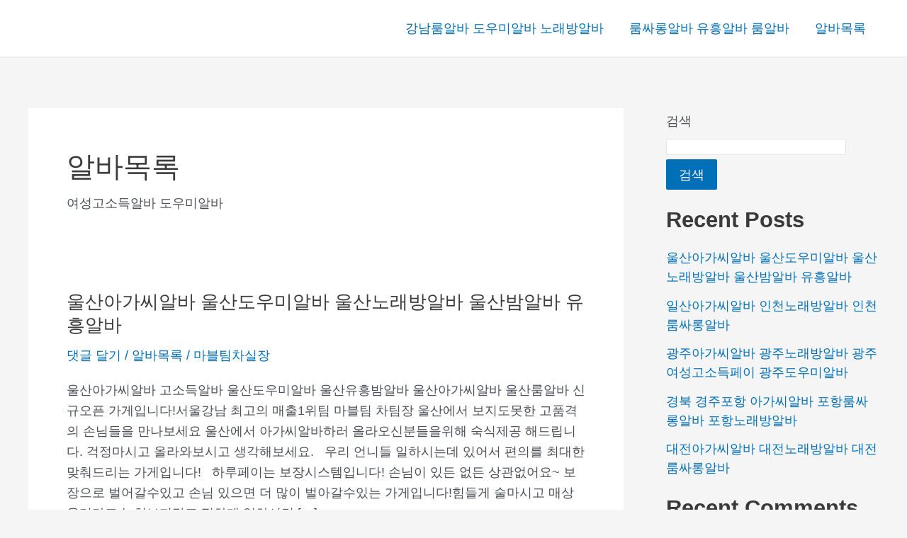

--- FILE ---
content_type: text/html; charset=UTF-8
request_url: https://teenbam.com/category/uncategorized/
body_size: 17669
content:
<!DOCTYPE html><html lang="ko-KR"><head><script data-no-optimize="1">var litespeed_docref=sessionStorage.getItem("litespeed_docref");litespeed_docref&&(Object.defineProperty(document,"referrer",{get:function(){return litespeed_docref}}),sessionStorage.removeItem("litespeed_docref"));</script> <meta charset="UTF-8"><meta name="viewport" content="width=device-width, initial-scale=1"><link rel="profile" href="https://gmpg.org/xfn/11"><meta name='robots' content='index, follow, max-image-preview:large, max-snippet:-1, max-video-preview:-1' /><title>알바목록 Archives - 강남룸알바 도우미알바</title><link rel="canonical" href="https://teenbam.com/category/uncategorized/" /><meta property="og:locale" content="ko_KR" /><meta property="og:type" content="article" /><meta property="og:title" content="알바목록 Archives - 강남룸알바 도우미알바" /><meta property="og:description" content="여성고소득알바 도우미알바" /><meta property="og:url" content="https://teenbam.com/category/uncategorized/" /><meta property="og:site_name" content="강남룸알바 도우미알바" /><meta name="twitter:card" content="summary_large_image" /> <script type="application/ld+json" class="yoast-schema-graph">{"@context":"https://schema.org","@graph":[{"@type":"CollectionPage","@id":"https://teenbam.com/category/uncategorized/","url":"https://teenbam.com/category/uncategorized/","name":"알바목록 Archives - 강남룸알바 도우미알바","isPartOf":{"@id":"https://teenbam.com/#website"},"breadcrumb":{"@id":"https://teenbam.com/category/uncategorized/#breadcrumb"},"inLanguage":"ko-KR"},{"@type":"BreadcrumbList","@id":"https://teenbam.com/category/uncategorized/#breadcrumb","itemListElement":[{"@type":"ListItem","position":1,"name":"Home","item":"https://teenbam.com/"},{"@type":"ListItem","position":2,"name":"알바목록"}]},{"@type":"WebSite","@id":"https://teenbam.com/#website","url":"https://teenbam.com/","name":"강남룸알바 도우미알바","description":"바알바,밤알바,룸알바,강남룸알바,유흥알바,도우미알바,여성고소득알바,노래방알바","potentialAction":[{"@type":"SearchAction","target":{"@type":"EntryPoint","urlTemplate":"https://teenbam.com/?s={search_term_string}"},"query-input":{"@type":"PropertyValueSpecification","valueRequired":true,"valueName":"search_term_string"}}],"inLanguage":"ko-KR"}]}</script> <link rel="alternate" type="application/rss+xml" title="강남룸알바 도우미알바 &raquo; 피드" href="https://teenbam.com/feed/" /><link rel="alternate" type="application/rss+xml" title="강남룸알바 도우미알바 &raquo; 댓글 피드" href="https://teenbam.com/comments/feed/" /><link rel="alternate" type="application/rss+xml" title="강남룸알바 도우미알바 &raquo; 알바목록 카테고리 피드" href="https://teenbam.com/category/uncategorized/feed/" /><link data-optimized="2" rel="stylesheet" href="https://teenbam.com/wp-content/litespeed/css/258321944903a418c7c07dd2b0e565f4.css?ver=d86f4" /><!--[if IE]> <script src="https://teenbam.com/wp-content/themes/astra/assets/js/minified/flexibility.min.js?ver=4.9.2" id="astra-flexibility-js"></script> <script id="astra-flexibility-js-after">flexibility(document.documentElement);</script> <![endif]--><link rel="https://api.w.org/" href="https://teenbam.com/wp-json/" /><link rel="alternate" title="JSON" type="application/json" href="https://teenbam.com/wp-json/wp/v2/categories/1" /><link rel="EditURI" type="application/rsd+xml" title="RSD" href="https://teenbam.com/xmlrpc.php?rsd" /><meta name="generator" content="WordPress 6.8.3" /><meta name="generator" content="Elementor 3.34.2; features: additional_custom_breakpoints; settings: css_print_method-external, google_font-enabled, font_display-auto"><link rel="icon" href="https://teenbam.com/wp-content/uploads/2022/09/cropped-샤넬로고4-32x32.jpg" sizes="32x32" /><link rel="icon" href="https://teenbam.com/wp-content/uploads/2022/09/cropped-샤넬로고4-192x192.jpg" sizes="192x192" /><link rel="apple-touch-icon" href="https://teenbam.com/wp-content/uploads/2022/09/cropped-샤넬로고4-180x180.jpg" /><meta name="msapplication-TileImage" content="https://teenbam.com/wp-content/uploads/2022/09/cropped-샤넬로고4-270x270.jpg" /></head><body itemtype='https://schema.org/Blog' itemscope='itemscope' class="archive category category-uncategorized category-1 wp-theme-astra ast-desktop ast-separate-container ast-right-sidebar astra-4.9.2 ast-inherit-site-logo-transparent ast-hfb-header elementor-default elementor-kit-5"><a
class="skip-link screen-reader-text"
href="#content"
title="콘텐츠로 건너뛰기">
콘텐츠로 건너뛰기</a><div
class="hfeed site" id="page"><header
class="site-header header-main-layout-1 ast-primary-menu-enabled ast-logo-title-inline ast-hide-custom-menu-mobile ast-builder-menu-toggle-icon ast-mobile-header-inline" id="masthead" itemtype="https://schema.org/WPHeader" itemscope="itemscope" itemid="#masthead"		><div id="ast-desktop-header" data-toggle-type="dropdown"><div class="ast-main-header-wrap main-header-bar-wrap "><div class="ast-primary-header-bar ast-primary-header main-header-bar site-header-focus-item" data-section="section-primary-header-builder"><div class="site-primary-header-wrap ast-builder-grid-row-container site-header-focus-item ast-container" data-section="section-primary-header-builder"><div class="ast-builder-grid-row ast-builder-grid-row-has-sides ast-builder-grid-row-no-center"><div class="site-header-primary-section-left site-header-section ast-flex site-header-section-left"><div class="ast-builder-layout-element ast-flex site-header-focus-item" data-section="title_tagline"><div
class="site-branding ast-site-identity" itemtype="https://schema.org/Organization" itemscope="itemscope"				></div></div></div><div class="site-header-primary-section-right site-header-section ast-flex ast-grid-right-section"><div class="ast-builder-menu-1 ast-builder-menu ast-flex ast-builder-menu-1-focus-item ast-builder-layout-element site-header-focus-item" data-section="section-hb-menu-1"><div class="ast-main-header-bar-alignment"><div class="main-header-bar-navigation"><nav class="site-navigation ast-flex-grow-1 navigation-accessibility site-header-focus-item" id="primary-site-navigation-desktop" aria-label="사이트 탐색: 메뉴1" itemtype="https://schema.org/SiteNavigationElement" itemscope="itemscope"><div class="main-navigation ast-inline-flex"><ul id="ast-hf-menu-1" class="main-header-menu ast-menu-shadow ast-nav-menu ast-flex  submenu-with-border stack-on-mobile"><li id="menu-item-79" class="menu-item menu-item-type-post_type menu-item-object-page menu-item-home menu-item-79"><a href="https://teenbam.com/" class="menu-link">강남룸알바 도우미알바 노래방알바</a></li><li id="menu-item-157" class="menu-item menu-item-type-post_type menu-item-object-page menu-item-157"><a href="https://teenbam.com/alba/" class="menu-link">룸싸롱알바 유흥알바 룸알바</a></li><li id="menu-item-80" class="menu-item menu-item-type-taxonomy menu-item-object-category current-menu-item menu-item-80"><a href="https://teenbam.com/category/uncategorized/" aria-current="page" class="menu-link">알바목록</a></li></ul></div></nav></div></div></div></div></div></div></div></div></div><div id="ast-mobile-header" class="ast-mobile-header-wrap " data-type="dropdown"><div class="ast-main-header-wrap main-header-bar-wrap" ><div class="ast-primary-header-bar ast-primary-header main-header-bar site-primary-header-wrap site-header-focus-item ast-builder-grid-row-layout-default ast-builder-grid-row-tablet-layout-default ast-builder-grid-row-mobile-layout-default" data-section="section-primary-header-builder"><div class="ast-builder-grid-row ast-builder-grid-row-has-sides ast-builder-grid-row-no-center"><div class="site-header-primary-section-left site-header-section ast-flex site-header-section-left"><div class="ast-builder-layout-element ast-flex site-header-focus-item" data-section="title_tagline"><div
class="site-branding ast-site-identity" itemtype="https://schema.org/Organization" itemscope="itemscope"				></div></div></div><div class="site-header-primary-section-right site-header-section ast-flex ast-grid-right-section"><div class="ast-builder-layout-element ast-flex site-header-focus-item" data-section="section-header-mobile-trigger"><div class="ast-button-wrap">
<button type="button" class="menu-toggle main-header-menu-toggle ast-mobile-menu-trigger-minimal"   aria-expanded="false">
<span class="screen-reader-text">Main Menu</span>
<span class="mobile-menu-toggle-icon">
<span aria-hidden="true" class="ahfb-svg-iconset ast-inline-flex svg-baseline"><svg class='ast-mobile-svg ast-menu-svg' fill='currentColor' version='1.1' xmlns='http://www.w3.org/2000/svg' width='24' height='24' viewBox='0 0 24 24'><path d='M3 13h18c0.552 0 1-0.448 1-1s-0.448-1-1-1h-18c-0.552 0-1 0.448-1 1s0.448 1 1 1zM3 7h18c0.552 0 1-0.448 1-1s-0.448-1-1-1h-18c-0.552 0-1 0.448-1 1s0.448 1 1 1zM3 19h18c0.552 0 1-0.448 1-1s-0.448-1-1-1h-18c-0.552 0-1 0.448-1 1s0.448 1 1 1z'></path></svg></span><span aria-hidden="true" class="ahfb-svg-iconset ast-inline-flex svg-baseline"><svg class='ast-mobile-svg ast-close-svg' fill='currentColor' version='1.1' xmlns='http://www.w3.org/2000/svg' width='24' height='24' viewBox='0 0 24 24'><path d='M5.293 6.707l5.293 5.293-5.293 5.293c-0.391 0.391-0.391 1.024 0 1.414s1.024 0.391 1.414 0l5.293-5.293 5.293 5.293c0.391 0.391 1.024 0.391 1.414 0s0.391-1.024 0-1.414l-5.293-5.293 5.293-5.293c0.391-0.391 0.391-1.024 0-1.414s-1.024-0.391-1.414 0l-5.293 5.293-5.293-5.293c-0.391-0.391-1.024-0.391-1.414 0s-0.391 1.024 0 1.414z'></path></svg></span>					</span>
</button></div></div></div></div></div></div><div class="ast-mobile-header-content content-align-flex-start "><div class="ast-builder-menu-mobile ast-builder-menu ast-builder-menu-mobile-focus-item ast-builder-layout-element site-header-focus-item" data-section="section-header-mobile-menu"><div class="ast-main-header-bar-alignment"><div class="main-header-bar-navigation"><nav class="site-navigation ast-flex-grow-1 navigation-accessibility site-header-focus-item" id="ast-mobile-site-navigation" aria-label="사이트 탐색: 메뉴1" itemtype="https://schema.org/SiteNavigationElement" itemscope="itemscope"><div class="main-navigation"><ul id="ast-hf-mobile-menu" class="main-header-menu ast-nav-menu ast-flex  submenu-with-border astra-menu-animation-fade  stack-on-mobile"><li class="menu-item menu-item-type-post_type menu-item-object-page menu-item-home menu-item-79"><a href="https://teenbam.com/" class="menu-link">강남룸알바 도우미알바 노래방알바</a></li><li class="menu-item menu-item-type-post_type menu-item-object-page menu-item-157"><a href="https://teenbam.com/alba/" class="menu-link">룸싸롱알바 유흥알바 룸알바</a></li><li class="menu-item menu-item-type-taxonomy menu-item-object-category current-menu-item menu-item-80"><a href="https://teenbam.com/category/uncategorized/" aria-current="page" class="menu-link">알바목록</a></li></ul></div></nav></div></div></div></div></div></header><div id="content" class="site-content"><div class="ast-container"><div id="primary" class="content-area primary"><section class="ast-archive-description"><h1 class="page-title ast-archive-title">알바목록</h1><p>여성고소득알바 도우미알바</p></section><main id="main" class="site-main"><div class="ast-row"><article
class="post-219 post type-post status-publish format-standard hentry category-uncategorized ast-grid-common-col ast-full-width ast-article-post" id="post-219" itemtype="https://schema.org/CreativeWork" itemscope="itemscope"><div class="ast-post-format- ast-no-thumb blog-layout-1 ast-article-inner"><div class="post-content ast-grid-common-col" ><div class="ast-blog-featured-section post-thumb ast-blog-single-element"></div><h2 class="entry-title ast-blog-single-element" itemprop="headline"><a href="https://teenbam.com/%ec%9a%b8%ec%82%b0%ec%95%84%ea%b0%80%ec%94%a8%ec%95%8c%eb%b0%94-%ec%9a%b8%ec%82%b0%eb%8f%84%ec%9a%b0%eb%af%b8%ec%95%8c%eb%b0%94-%ec%9a%b8%ec%82%b0%eb%85%b8%eb%9e%98%eb%b0%a9%ec%95%8c%eb%b0%94/" rel="bookmark">울산아가씨알바 울산도우미알바 울산노래방알바 울산밤알바 유흥알바</a></h2><header class="entry-header ast-blog-single-element ast-blog-meta-container"><div class="entry-meta">			<span class="comments-link">
<a href="https://teenbam.com/%ec%9a%b8%ec%82%b0%ec%95%84%ea%b0%80%ec%94%a8%ec%95%8c%eb%b0%94-%ec%9a%b8%ec%82%b0%eb%8f%84%ec%9a%b0%eb%af%b8%ec%95%8c%eb%b0%94-%ec%9a%b8%ec%82%b0%eb%85%b8%eb%9e%98%eb%b0%a9%ec%95%8c%eb%b0%94/#respond">댓글 달기</a>			</span>/ <span class="ast-taxonomy-container cat-links default"><a href="https://teenbam.com/category/uncategorized/" rel="category tag">알바목록</a></span> / <span class="posted-by vcard author" itemtype="https://schema.org/Person" itemscope="itemscope" itemprop="author">			<a title="마블팀차실장의 모든 글 보기"
href="https://teenbam.com/author/akzkfn330/" rel="author"
class="url fn n" itemprop="url"				>
<span
class="author-name" itemprop="name"				>
마블팀차실장			</span>
</a>
</span></div></header><div class="ast-excerpt-container ast-blog-single-element"><p>울산아가씨알바 고소득알바 울산도우미알바 울산유흥밤알바 울산아가씨알바 울산룸알바 신규오픈 가게입니다!서울강남 최고의 매출1위팀 마블팀 차팀장 울산에서 보지도못한 고품격의 손님들을 만나보세요 울산에서 아가씨알바하러 올라오신분들을위해 숙식제공 해드립니다. 걱정마시고 올라와보시고 생각해보세요.   우리 언니들 일하시는데 있어서 편의를 최대한 맞춰드리는 가게입니다!   하루페이는 보장시스템입니다! 손님이 있든 없든 상관없어요~ 보장으로 벌어갈수있고 손님 있으면 더 많이 벌아갈수있는 가게입니다!힘들게 술마시고 매상 올려라고 눈치보지말고 편하게 일하시면 [&hellip;]</p></div><p class="ast-blog-single-element ast-read-more-container read-more"> <a class="" href="https://teenbam.com/%ec%9a%b8%ec%82%b0%ec%95%84%ea%b0%80%ec%94%a8%ec%95%8c%eb%b0%94-%ec%9a%b8%ec%82%b0%eb%8f%84%ec%9a%b0%eb%af%b8%ec%95%8c%eb%b0%94-%ec%9a%b8%ec%82%b0%eb%85%b8%eb%9e%98%eb%b0%a9%ec%95%8c%eb%b0%94/"> <span class="screen-reader-text">울산아가씨알바 울산도우미알바 울산노래방알바 울산밤알바 유흥알바</span> 더 읽기&quot;</a></p><div class="entry-content clear"
itemprop="text"		></div></div></div></article><article
class="post-211 post type-post status-publish format-standard hentry category-uncategorized ast-grid-common-col ast-full-width ast-article-post" id="post-211" itemtype="https://schema.org/CreativeWork" itemscope="itemscope"><div class="ast-post-format- ast-no-thumb blog-layout-1 ast-article-inner"><div class="post-content ast-grid-common-col" ><div class="ast-blog-featured-section post-thumb ast-blog-single-element"></div><h2 class="entry-title ast-blog-single-element" itemprop="headline"><a href="https://teenbam.com/%ec%9d%bc%ec%82%b0%ec%95%84%ea%b0%80%ec%94%a8%ec%95%8c%eb%b0%94-%ec%9d%b8%ec%b2%9c%eb%85%b8%eb%9e%98%eb%b0%a9%ec%95%8c%eb%b0%94-%ec%9d%b8%ec%b2%9c%eb%a3%b8%ec%8b%b8%eb%a1%b1%ec%95%8c%eb%b0%94/" rel="bookmark">일산아가씨알바 인천노래방알바 인천룸싸롱알바</a></h2><header class="entry-header ast-blog-single-element ast-blog-meta-container"><div class="entry-meta">			<span class="comments-link">
<a href="https://teenbam.com/%ec%9d%bc%ec%82%b0%ec%95%84%ea%b0%80%ec%94%a8%ec%95%8c%eb%b0%94-%ec%9d%b8%ec%b2%9c%eb%85%b8%eb%9e%98%eb%b0%a9%ec%95%8c%eb%b0%94-%ec%9d%b8%ec%b2%9c%eb%a3%b8%ec%8b%b8%eb%a1%b1%ec%95%8c%eb%b0%94/#respond">댓글 달기</a>			</span>/ <span class="ast-taxonomy-container cat-links default"><a href="https://teenbam.com/category/uncategorized/" rel="category tag">알바목록</a></span> / <span class="posted-by vcard author" itemtype="https://schema.org/Person" itemscope="itemscope" itemprop="author">			<a title="마블팀차실장의 모든 글 보기"
href="https://teenbam.com/author/akzkfn330/" rel="author"
class="url fn n" itemprop="url"				>
<span
class="author-name" itemprop="name"				>
마블팀차실장			</span>
</a>
</span></div></header><div class="ast-excerpt-container ast-blog-single-element"><p>일산아가씨알바 인천노래방알바 유흥밤알바 추천 ❤️언제출근해도 확실한 갯수보장❤️❤️초저녁부터 아침까지 넘치는 손님❤️   ❤️가라오케 김 대표❤️❤️TC100분 14만지급❤️❤️찡 뗀 금액입니다❤️강남에서 아가씨알바 하실공주님들 모셔요 일산이나 인천등에서 절대보지못한 좋은손님들 있으며 페이나 꾸준함또는 차이가 많이날수밖에없죠 너무 멀다구요?? 걱정마세요 숙소제공 해드립니다 얼굴팔릴일없이 시크릿하게 일하실수 있으며 강남최고의 매출팀이 밀어주고 끌어드립니다.카톡&amp;텔레ID: lgtv55 언제든지 연락 기다리겠습니다.  안녕하세요! 김 대표입니다.  가게오픈 후 몇년째 1등을 유지하고 있으며 다른 담당들과는 비교하지 말아주세요! 밤일 조금 하셨다면</p></div><p class="ast-blog-single-element ast-read-more-container read-more"> <a class="" href="https://teenbam.com/%ec%9d%bc%ec%82%b0%ec%95%84%ea%b0%80%ec%94%a8%ec%95%8c%eb%b0%94-%ec%9d%b8%ec%b2%9c%eb%85%b8%eb%9e%98%eb%b0%a9%ec%95%8c%eb%b0%94-%ec%9d%b8%ec%b2%9c%eb%a3%b8%ec%8b%b8%eb%a1%b1%ec%95%8c%eb%b0%94/"> <span class="screen-reader-text">일산아가씨알바 인천노래방알바 인천룸싸롱알바</span> 더 읽기&quot;</a></p><div class="entry-content clear"
itemprop="text"		></div></div></div></article><article
class="post-203 post type-post status-publish format-standard hentry category-uncategorized ast-grid-common-col ast-full-width ast-article-post" id="post-203" itemtype="https://schema.org/CreativeWork" itemscope="itemscope"><div class="ast-post-format- ast-no-thumb blog-layout-1 ast-article-inner"><div class="post-content ast-grid-common-col" ><div class="ast-blog-featured-section post-thumb ast-blog-single-element"></div><h2 class="entry-title ast-blog-single-element" itemprop="headline"><a href="https://teenbam.com/%ea%b4%91%ec%a3%bc%ec%95%84%ea%b0%80%ec%94%a8%ec%95%8c%eb%b0%94-%ea%b4%91%ec%a3%bc%eb%85%b8%eb%9e%98%eb%b0%a9%ec%95%8c%eb%b0%94-%ea%b4%91%ec%a3%bc%ec%97%ac%ec%84%b1%ea%b3%a0%ec%86%8c%eb%93%9d%ed%8e%98/" rel="bookmark">광주아가씨알바 광주노래방알바 광주여성고소득페이 광주도우미알바</a></h2><header class="entry-header ast-blog-single-element ast-blog-meta-container"><div class="entry-meta">			<span class="comments-link">
<a href="https://teenbam.com/%ea%b4%91%ec%a3%bc%ec%95%84%ea%b0%80%ec%94%a8%ec%95%8c%eb%b0%94-%ea%b4%91%ec%a3%bc%eb%85%b8%eb%9e%98%eb%b0%a9%ec%95%8c%eb%b0%94-%ea%b4%91%ec%a3%bc%ec%97%ac%ec%84%b1%ea%b3%a0%ec%86%8c%eb%93%9d%ed%8e%98/#respond">댓글 달기</a>			</span>/ <span class="ast-taxonomy-container cat-links default"><a href="https://teenbam.com/category/uncategorized/" rel="category tag">알바목록</a></span> / <span class="posted-by vcard author" itemtype="https://schema.org/Person" itemscope="itemscope" itemprop="author">			<a title="마블팀차실장의 모든 글 보기"
href="https://teenbam.com/author/akzkfn330/" rel="author"
class="url fn n" itemprop="url"				>
<span
class="author-name" itemprop="name"				>
마블팀차실장			</span>
</a>
</span></div></header><div class="ast-excerpt-container ast-blog-single-element"><p>광주아가씨알바 광주노래방알바 여성고소득페이알바 ★ 안녕하세요 ★ 강남1등 마블팀차팀장입니다 . 광주아가씨알바 광주노래방알바에서는 절대 벌수없는 강남최고의 룸알바입니다. 어차피 일할꺼 좋은손님 만나며 확실한 여성고페이로 시작하는게 어떨까요?? 숙식제공 가능하며 아는사람 만날일없이 시크릿하게 편하게 일할수 있어요.TEL : 010 . 8781 . 5266카톡&amp;텔레ID : lgtv55 ★ 대상 ★ 대한민국 20세 이상 성인 악녀면 됩니다! 초보라고 걱정하실 필요 없으세요!!! 자신감 갖고 두드리세요! 20세 성인</p></div><p class="ast-blog-single-element ast-read-more-container read-more"> <a class="" href="https://teenbam.com/%ea%b4%91%ec%a3%bc%ec%95%84%ea%b0%80%ec%94%a8%ec%95%8c%eb%b0%94-%ea%b4%91%ec%a3%bc%eb%85%b8%eb%9e%98%eb%b0%a9%ec%95%8c%eb%b0%94-%ea%b4%91%ec%a3%bc%ec%97%ac%ec%84%b1%ea%b3%a0%ec%86%8c%eb%93%9d%ed%8e%98/"> <span class="screen-reader-text">광주아가씨알바 광주노래방알바 광주여성고소득페이 광주도우미알바</span> 더 읽기&quot;</a></p><div class="entry-content clear"
itemprop="text"		></div></div></div></article><article
class="post-191 post type-post status-publish format-standard hentry category-uncategorized ast-grid-common-col ast-full-width ast-article-post" id="post-191" itemtype="https://schema.org/CreativeWork" itemscope="itemscope"><div class="ast-post-format- ast-no-thumb blog-layout-1 ast-article-inner"><div class="post-content ast-grid-common-col" ><div class="ast-blog-featured-section post-thumb ast-blog-single-element"></div><h2 class="entry-title ast-blog-single-element" itemprop="headline"><a href="https://teenbam.com/%ea%b2%bd%eb%b6%81%ed%8f%ac%ed%95%ad-%ec%95%84%ea%b0%80%ec%94%a8%ec%95%8c%eb%b0%94-%ed%8f%ac%ed%95%ad%eb%a3%b8%ec%8b%b8%eb%a1%b1%ec%95%8c%eb%b0%94-%ed%8f%ac%ed%95%ad%eb%85%b8%eb%9e%98%eb%b0%a9/" rel="bookmark">경북 경주포항 아가씨알바 포항룸싸롱알바 포항노래방알바</a></h2><header class="entry-header ast-blog-single-element ast-blog-meta-container"><div class="entry-meta">			<span class="comments-link">
<a href="https://teenbam.com/%ea%b2%bd%eb%b6%81%ed%8f%ac%ed%95%ad-%ec%95%84%ea%b0%80%ec%94%a8%ec%95%8c%eb%b0%94-%ed%8f%ac%ed%95%ad%eb%a3%b8%ec%8b%b8%eb%a1%b1%ec%95%8c%eb%b0%94-%ed%8f%ac%ed%95%ad%eb%85%b8%eb%9e%98%eb%b0%a9/#respond">댓글 달기</a>			</span>/ <span class="ast-taxonomy-container cat-links default"><a href="https://teenbam.com/category/uncategorized/" rel="category tag">알바목록</a></span> / <span class="posted-by vcard author" itemtype="https://schema.org/Person" itemscope="itemscope" itemprop="author">			<a title="마블팀차실장의 모든 글 보기"
href="https://teenbam.com/author/akzkfn330/" rel="author"
class="url fn n" itemprop="url"				>
<span
class="author-name" itemprop="name"				>
마블팀차실장			</span>
</a>
</span></div></header><div class="ast-excerpt-container ast-blog-single-element"><p>경북 경주아가씨알바 포항룸싸롱알바 노래방알바추천 안녕하세요! 경주에서 유일무이하고 부동의 1위 엠도씨 입니다!서울 강남에서 아가씨알바 못시고있어요. 경북 포항이나 경주에서는 절대 못버는돈 강남에서 확실히 벌어보세요. 손님질부터 페이자체가 틀립니다 숙소제공 가능하며 불편함없이 완벽하게 해드리니 경북에서 일할생각마시고 서울 강남으로 한번만 올라와보세요마블팀 차팀장 OlO.8781.5266카톡&amp;텔레ID : lgtv55 우선 경주에서 유일하게 하나 있는 셔츠룸이다 보니 독점으로 장사가 잘되는 상황 이구요. 경주라는 관광지역 특성상 골프,접대,관광 손님 등</p></div><p class="ast-blog-single-element ast-read-more-container read-more"> <a class="" href="https://teenbam.com/%ea%b2%bd%eb%b6%81%ed%8f%ac%ed%95%ad-%ec%95%84%ea%b0%80%ec%94%a8%ec%95%8c%eb%b0%94-%ed%8f%ac%ed%95%ad%eb%a3%b8%ec%8b%b8%eb%a1%b1%ec%95%8c%eb%b0%94-%ed%8f%ac%ed%95%ad%eb%85%b8%eb%9e%98%eb%b0%a9/"> <span class="screen-reader-text">경북 경주포항 아가씨알바 포항룸싸롱알바 포항노래방알바</span> 더 읽기&quot;</a></p><div class="entry-content clear"
itemprop="text"		></div></div></div></article><article
class="post-180 post type-post status-publish format-standard hentry category-uncategorized ast-grid-common-col ast-full-width ast-article-post" id="post-180" itemtype="https://schema.org/CreativeWork" itemscope="itemscope"><div class="ast-post-format- ast-no-thumb blog-layout-1 ast-article-inner"><div class="post-content ast-grid-common-col" ><div class="ast-blog-featured-section post-thumb ast-blog-single-element"></div><h2 class="entry-title ast-blog-single-element" itemprop="headline"><a href="https://teenbam.com/%eb%8c%80%ec%a0%84%ec%95%84%ea%b0%80%ec%94%a8%ec%95%8c%eb%b0%94-%eb%8c%80%ec%a0%84%eb%85%b8%eb%9e%98%eb%b0%a9%ec%95%8c%eb%b0%94-%eb%8c%80%ec%a0%84%eb%a3%b8%ec%8b%b8%eb%a1%b1%ec%95%8c%eb%b0%94/" rel="bookmark">대전아가씨알바 대전노래방알바 대전룸싸롱알바</a></h2><header class="entry-header ast-blog-single-element ast-blog-meta-container"><div class="entry-meta">			<span class="comments-link">
<a href="https://teenbam.com/%eb%8c%80%ec%a0%84%ec%95%84%ea%b0%80%ec%94%a8%ec%95%8c%eb%b0%94-%eb%8c%80%ec%a0%84%eb%85%b8%eb%9e%98%eb%b0%a9%ec%95%8c%eb%b0%94-%eb%8c%80%ec%a0%84%eb%a3%b8%ec%8b%b8%eb%a1%b1%ec%95%8c%eb%b0%94/#respond">댓글 달기</a>			</span>/ <span class="ast-taxonomy-container cat-links default"><a href="https://teenbam.com/category/uncategorized/" rel="category tag">알바목록</a></span> / <span class="posted-by vcard author" itemtype="https://schema.org/Person" itemscope="itemscope" itemprop="author">			<a title="마블팀차실장의 모든 글 보기"
href="https://teenbam.com/author/akzkfn330/" rel="author"
class="url fn n" itemprop="url"				>
<span
class="author-name" itemprop="name"				>
마블팀차실장			</span>
</a>
</span></div></header><div class="ast-excerpt-container ast-blog-single-element"><p>대전아가씨알바 노래방알바 대전여성고소득페이 알바      대전 1등 룸알바            인사말        안녕하세요 (^^) 대전 유성에서 제일 일 많고 잘나가는 무한걸스입니다 (^^) 대전 유성에서 일 최고 많은 실장 (^^)대전 유성에서 일 최고 잘하는 실장 (^^)대전 유성에서 최고로 패기와 열정이 넘치는 실장 (^^)대전 유성에서 최고로 화이팅 넘치는 실장 (^^)대전 유성에서 최고 멋진 실장 (^^) 서울 강남최고의 매출1위팀 마블팀 차팀장이 아가씨알바 구하고있습니다. 대전과는 차원이다른 수익 안정적인 고페이로 확실한</p></div><p class="ast-blog-single-element ast-read-more-container read-more"> <a class="" href="https://teenbam.com/%eb%8c%80%ec%a0%84%ec%95%84%ea%b0%80%ec%94%a8%ec%95%8c%eb%b0%94-%eb%8c%80%ec%a0%84%eb%85%b8%eb%9e%98%eb%b0%a9%ec%95%8c%eb%b0%94-%eb%8c%80%ec%a0%84%eb%a3%b8%ec%8b%b8%eb%a1%b1%ec%95%8c%eb%b0%94/"> <span class="screen-reader-text">대전아가씨알바 대전노래방알바 대전룸싸롱알바</span> 더 읽기&quot;</a></p><div class="entry-content clear"
itemprop="text"		></div></div></div></article><article
class="post-169 post type-post status-publish format-standard hentry category-uncategorized ast-grid-common-col ast-full-width ast-article-post" id="post-169" itemtype="https://schema.org/CreativeWork" itemscope="itemscope"><div class="ast-post-format- ast-no-thumb blog-layout-1 ast-article-inner"><div class="post-content ast-grid-common-col" ><div class="ast-blog-featured-section post-thumb ast-blog-single-element"></div><h2 class="entry-title ast-blog-single-element" itemprop="headline"><a href="https://teenbam.com/%eb%8c%80%ea%b5%ac%eb%8f%84%ec%9a%b0%eb%af%b8%ec%95%8c%eb%b0%94-%eb%8c%80%ea%b5%ac%eb%a3%b8%ec%8b%b8%eb%a1%b1%ec%95%8c%eb%b0%94-%eb%8c%80%ea%b5%ac%eb%85%b8%eb%9e%98%eb%b0%a9%ec%95%8c%eb%b0%94/" rel="bookmark">대구도우미알바 대구룸싸롱알바 대구노래방알바</a></h2><header class="entry-header ast-blog-single-element ast-blog-meta-container"><div class="entry-meta">			<span class="comments-link">
<a href="https://teenbam.com/%eb%8c%80%ea%b5%ac%eb%8f%84%ec%9a%b0%eb%af%b8%ec%95%8c%eb%b0%94-%eb%8c%80%ea%b5%ac%eb%a3%b8%ec%8b%b8%eb%a1%b1%ec%95%8c%eb%b0%94-%eb%8c%80%ea%b5%ac%eb%85%b8%eb%9e%98%eb%b0%a9%ec%95%8c%eb%b0%94/#respond">댓글 달기</a>			</span>/ <span class="ast-taxonomy-container cat-links default"><a href="https://teenbam.com/category/uncategorized/" rel="category tag">알바목록</a></span> / <span class="posted-by vcard author" itemtype="https://schema.org/Person" itemscope="itemscope" itemprop="author">			<a title="마블팀차실장의 모든 글 보기"
href="https://teenbam.com/author/akzkfn330/" rel="author"
class="url fn n" itemprop="url"				>
<span
class="author-name" itemprop="name"				>
마블팀차실장			</span>
</a>
</span></div></header><div class="ast-excerpt-container ast-blog-single-element"><p>대구도우미알바 대구룸싸롱추천 아가씨 고소득알바 대구 고소득알바 찾고 있나요? 여성고소득페이는 잊지말고 기억해주세요 마블팀 차팀장 OlO.8781.5266 카톡&amp;텔레ID : lgtv55 서울강남에서 언니들 구합니다. 대구도우미알바로는 한계가 있어요 숙소제공 확실한페이 믿고 한번만 올라와보세요. 대구 친구들 돈벌려고하는 친구들 다 올라와있어요. 대구룸싸롱과는 비교도 안되요. ★ 대상 ★ 대한민국 20세 이상 성인이라면 누구나 OK! 초보라고 걱정하실 필요 없으세요!!! 자신감 갖고 두드리세요! 20세 성인이라면</p></div><p class="ast-blog-single-element ast-read-more-container read-more"> <a class="" href="https://teenbam.com/%eb%8c%80%ea%b5%ac%eb%8f%84%ec%9a%b0%eb%af%b8%ec%95%8c%eb%b0%94-%eb%8c%80%ea%b5%ac%eb%a3%b8%ec%8b%b8%eb%a1%b1%ec%95%8c%eb%b0%94-%eb%8c%80%ea%b5%ac%eb%85%b8%eb%9e%98%eb%b0%a9%ec%95%8c%eb%b0%94/"> <span class="screen-reader-text">대구도우미알바 대구룸싸롱알바 대구노래방알바</span> 더 읽기&quot;</a></p><div class="entry-content clear"
itemprop="text"		></div></div></div></article><article
class="post-159 post type-post status-publish format-standard hentry category-uncategorized ast-grid-common-col ast-full-width ast-article-post" id="post-159" itemtype="https://schema.org/CreativeWork" itemscope="itemscope"><div class="ast-post-format- ast-no-thumb blog-layout-1 ast-article-inner"><div class="post-content ast-grid-common-col" ><div class="ast-blog-featured-section post-thumb ast-blog-single-element"></div><h2 class="entry-title ast-blog-single-element" itemprop="headline"><a href="https://teenbam.com/%eb%b6%80%ec%82%b0%ec%84%9c%eb%a9%b4-%ec%95%84%ea%b0%80%ec%94%a8%ec%95%8c%eb%b0%94-%eb%a3%b8%ec%8b%b8%eb%a1%b1%ec%95%8c%eb%b0%94/" rel="bookmark">부산서면 아가씨알바 룸싸롱알바</a></h2><header class="entry-header ast-blog-single-element ast-blog-meta-container"><div class="entry-meta">			<span class="comments-link">
<a href="https://teenbam.com/%eb%b6%80%ec%82%b0%ec%84%9c%eb%a9%b4-%ec%95%84%ea%b0%80%ec%94%a8%ec%95%8c%eb%b0%94-%eb%a3%b8%ec%8b%b8%eb%a1%b1%ec%95%8c%eb%b0%94/#respond">댓글 달기</a>			</span>/ <span class="ast-taxonomy-container cat-links default"><a href="https://teenbam.com/category/uncategorized/" rel="category tag">알바목록</a></span> / <span class="posted-by vcard author" itemtype="https://schema.org/Person" itemscope="itemscope" itemprop="author">			<a title="마블팀차실장의 모든 글 보기"
href="https://teenbam.com/author/akzkfn330/" rel="author"
class="url fn n" itemprop="url"				>
<span
class="author-name" itemprop="name"				>
마블팀차실장			</span>
</a>
</span></div></header><div class="ast-excerpt-container ast-blog-single-element"><p>부산서면 아가씨알바 룸알바 도우미알바 부산서면 아가씨알바 룸알바 도우미알바 강남최고의 영업팀 지방에서 올라오시면 숙소제공 강남돈벌이 어느곳도 못따라옵니다.지방에서 오시는분들 비교도 안되게 많이 벌고있어요. 아는사람 만날일없고 시크릿하게 룸알바 도우미알바 시작해보세요.마블팀 차팀장&nbsp; ▶️010 &#8211; 8781 &#8211; 5266◀️ ▶️ 카톡 :&nbsp;lgtv55◀️부산아가씨알바와 비교도 안될정도의 페이 월2000찍는곳은 강남뿐입니다. ★시스템★ 저희는 일절 술강요X&nbsp; 진상X 착석X 마음편하게 일하고 놀수있는 자유로운 모던바입니다. 손님들과 부담 착석강요없이</p></div><p class="ast-blog-single-element ast-read-more-container read-more"> <a class="" href="https://teenbam.com/%eb%b6%80%ec%82%b0%ec%84%9c%eb%a9%b4-%ec%95%84%ea%b0%80%ec%94%a8%ec%95%8c%eb%b0%94-%eb%a3%b8%ec%8b%b8%eb%a1%b1%ec%95%8c%eb%b0%94/"> <span class="screen-reader-text">부산서면 아가씨알바 룸싸롱알바</span> 더 읽기&quot;</a></p><div class="entry-content clear"
itemprop="text"		></div></div></div></article><article
class="post-88 post type-post status-publish format-standard hentry category-uncategorized ast-grid-common-col ast-full-width ast-article-post" id="post-88" itemtype="https://schema.org/CreativeWork" itemscope="itemscope"><div class="ast-post-format- ast-no-thumb blog-layout-1 ast-article-inner"><div class="post-content ast-grid-common-col" ><div class="ast-blog-featured-section post-thumb ast-blog-single-element"></div><h2 class="entry-title ast-blog-single-element" itemprop="headline"><a href="https://teenbam.com/%ed%82%b9%ec%8a%a4%eb%a7%a8-%ec%b4%88%eb%b3%b4%ea%b0%80%eb%8a%a5-%ec%9c%a0%ed%9d%a5%ec%95%8c%eb%b0%94-%ec%97%ac%ec%84%b1%ea%b3%a0%ec%86%8c%eb%93%9d%ed%8e%98%ec%9d%b4/" rel="bookmark">킹스맨 초보가능 유흥알바 여성고소득페이</a></h2><header class="entry-header ast-blog-single-element ast-blog-meta-container"><div class="entry-meta">			<span class="comments-link">
<a href="https://teenbam.com/%ed%82%b9%ec%8a%a4%eb%a7%a8-%ec%b4%88%eb%b3%b4%ea%b0%80%eb%8a%a5-%ec%9c%a0%ed%9d%a5%ec%95%8c%eb%b0%94-%ec%97%ac%ec%84%b1%ea%b3%a0%ec%86%8c%eb%93%9d%ed%8e%98%ec%9d%b4/#respond">댓글 달기</a>			</span>/ <span class="ast-taxonomy-container cat-links default"><a href="https://teenbam.com/category/uncategorized/" rel="category tag">알바목록</a></span> / <span class="posted-by vcard author" itemtype="https://schema.org/Person" itemscope="itemscope" itemprop="author">			<a title="마블팀차실장의 모든 글 보기"
href="https://teenbam.com/author/akzkfn330/" rel="author"
class="url fn n" itemprop="url"				>
<span
class="author-name" itemprop="name"				>
마블팀차실장			</span>
</a>
</span></div></header><div class="ast-excerpt-container ast-blog-single-element"><p>여성고소득페이 강남도우미알바 쩜오알바 상세설명 ♥ 킹스맨♥하이클라스손님들을 모시는 킹스맨 에서아름다움과 끼를 지닌 여성분들을 모집합니다                           저는 여성분들의 사생활보호와 신뢰를가장 중요시하며 어떠한 문의라도 친절하고 진심있게 답변 해 드리며,면접은 편한 시간에 맞춰드립니다.궁금하신 사항은 24시 답변해드립니다.  가게 업소명:킹스볼   룸갯수:22개 (단층이어서 일하기 편함) 시스주대템:하이쩜오 2시간에 4개  주대:기본 위스키17년 첫병 75만 손님:예약제로 운영하며 하이클라스 손님분들만 모시는곳이고매너와기본을갖추고 계십니다. 위치: 르네상스 사거리  (왕초보 환영)    대상   에이스 아가씨는 6주에 20일 출근찍으시면 지원금 300나옵니다 왕초보,대학생,투잡,알바,목돈 벌고싶으신분   모두 가능하시고 매력있는분들 모집합니다.  센스/매력/지성/몸매/청순/여대생/깔끔/장기  (왕초보 환영) 시스템</p></div><p class="ast-blog-single-element ast-read-more-container read-more"> <a class="" href="https://teenbam.com/%ed%82%b9%ec%8a%a4%eb%a7%a8-%ec%b4%88%eb%b3%b4%ea%b0%80%eb%8a%a5-%ec%9c%a0%ed%9d%a5%ec%95%8c%eb%b0%94-%ec%97%ac%ec%84%b1%ea%b3%a0%ec%86%8c%eb%93%9d%ed%8e%98%ec%9d%b4/"> <span class="screen-reader-text">킹스맨 초보가능 유흥알바 여성고소득페이</span> 더 읽기&quot;</a></p><div class="entry-content clear"
itemprop="text"		></div></div></div></article><article
class="post-81 post type-post status-publish format-standard hentry category-uncategorized ast-grid-common-col ast-full-width ast-article-post" id="post-81" itemtype="https://schema.org/CreativeWork" itemscope="itemscope"><div class="ast-post-format- ast-no-thumb blog-layout-1 ast-article-inner"><div class="post-content ast-grid-common-col" ><div class="ast-blog-featured-section post-thumb ast-blog-single-element"></div><h2 class="entry-title ast-blog-single-element" itemprop="headline"><a href="https://teenbam.com/elementor-81/" rel="bookmark">강남vvip알바 강남룸알바</a></h2><header class="entry-header ast-blog-single-element ast-blog-meta-container"><div class="entry-meta">			<span class="comments-link">
<a href="https://teenbam.com/elementor-81/#respond">댓글 달기</a>			</span>/ <span class="ast-taxonomy-container cat-links default"><a href="https://teenbam.com/category/uncategorized/" rel="category tag">알바목록</a></span> / <span class="posted-by vcard author" itemtype="https://schema.org/Person" itemscope="itemscope" itemprop="author">			<a title="마블팀차실장의 모든 글 보기"
href="https://teenbam.com/author/akzkfn330/" rel="author"
class="url fn n" itemprop="url"				>
<span
class="author-name" itemprop="name"				>
마블팀차실장			</span>
</a>
</span></div></header><div class="ast-excerpt-container ast-blog-single-element"><p>강남1위 vvip알바 멤버쉽알바 &#8212;&#8212;-강남 상위1% VVIP 청담&#8212;&#8212;&#8212;vvip알바 추천안녕하세요 강남 맴버쉽으로만 운영하고 있는초간단 고수익 스폰&nbsp;투잡.시간알바 자율출근&nbsp;지방에서 올라오시는분 잠깐잠깐 용돈이라도 벌고싶으신분연예인 및 유명bj 회사원 일반대학생 전부 환영합니다무조건 이뻐야만 지원하는거 아닙니다 자신이 충분히&nbsp;매력이 있으시다고 생각하시면 언제든 문의주십시요정말 어려운일 아니니 부담없이 편하게 문의 주시면 감사하겟습니다&nbsp;카톡&nbsp; lgtv55텔레&nbsp; lgtv55연락쳐&nbsp; 010 8781 5266-저희 청담은 절대 선입금을 요구하지 않습니다&nbsp;&nbsp;일을 꼭 하시고 안하시고를 떠나서</p></div><p class="ast-blog-single-element ast-read-more-container read-more"> <a class="" href="https://teenbam.com/elementor-81/"> <span class="screen-reader-text">강남vvip알바 강남룸알바</span> 더 읽기&quot;</a></p><div class="entry-content clear"
itemprop="text"		></div></div></div></article><article
class="post-1 post type-post status-publish format-standard hentry category-uncategorized ast-grid-common-col ast-full-width ast-article-post" id="post-1" itemtype="https://schema.org/CreativeWork" itemscope="itemscope"><div class="ast-post-format- ast-no-thumb blog-layout-1 ast-article-inner"><div class="post-content ast-grid-common-col" ><div class="ast-blog-featured-section post-thumb ast-blog-single-element"></div><h2 class="entry-title ast-blog-single-element" itemprop="headline"><a href="https://teenbam.com/alba/" rel="bookmark">가라오케알바 강남노래방알바</a></h2><header class="entry-header ast-blog-single-element ast-blog-meta-container"><div class="entry-meta">			<span class="comments-link">
<a href="https://teenbam.com/alba/#comments">1개의 댓글</a>			</span>/ <span class="ast-taxonomy-container cat-links default"><a href="https://teenbam.com/category/uncategorized/" rel="category tag">알바목록</a></span> / <span class="posted-by vcard author" itemtype="https://schema.org/Person" itemscope="itemscope" itemprop="author">			<a title="마블팀차실장의 모든 글 보기"
href="https://teenbam.com/author/akzkfn330/" rel="author"
class="url fn n" itemprop="url"				>
<span
class="author-name" itemprop="name"				>
마블팀차실장			</span>
</a>
</span></div></header><div class="ast-excerpt-container ast-blog-single-element"><p>강남퍼팩트 아가씨알바 셔츠룸아가씨알바 ♥강남 퍼펙트&nbsp;♥ 차팀장 ♥순수테이블.♥ ♥♥이벤트기간 80분 13만원♥♥ ♥♥7시30분전 30명 13만원7개♥♥ ♥♥9시30분전 30명 13만원4개♥♥ ♥♥이후출근자 12만원♥♥ ♥♥정상TC 12만원♥♥ &nbsp; ♥♥첫타임부터 연장시 개당♥♥ ♥♥1부 지명비♥♥ ♥♥새벽1시이후&nbsp;지명비♥♥ &nbsp; 강남 논현로645번지 탈의없습니다!!&nbsp;순수테이블 &nbsp;정확한 업종&nbsp;가라오케입니다. 티시 80분 13만입니다.* 순수테이블 가라오케 !! 순수테이블 ! 강남 퍼펙트&nbsp;♥총괄문복전무!!♥ 010-8781-5266 카톡 ID :&nbsp; lgtv55 간문의 전화 및 문자 카톡 환영합니다.!! 처음부터</p></div><p class="ast-blog-single-element ast-read-more-container read-more"> <a class="" href="https://teenbam.com/alba/"> <span class="screen-reader-text">가라오케알바 강남노래방알바</span> 더 읽기&quot;</a></p><div class="entry-content clear"
itemprop="text"		></div></div></div></article></div></main></div><div class="widget-area secondary" id="secondary" itemtype="https://schema.org/WPSideBar" itemscope="itemscope"><div class="sidebar-main" ><aside id="block-2" class="widget widget_block widget_search"><form role="search" method="get" action="https://teenbam.com/" class="wp-block-search__button-outside wp-block-search__text-button wp-block-search"    ><label class="wp-block-search__label" for="wp-block-search__input-1" >검색</label><div class="wp-block-search__inside-wrapper " ><input class="wp-block-search__input" id="wp-block-search__input-1" placeholder="" value="" type="search" name="s" required /><button aria-label="검색" class="wp-block-search__button wp-element-button" type="submit" >검색</button></div></form></aside><aside id="block-3" class="widget widget_block"><div class="wp-block-group is-layout-flow wp-block-group-is-layout-flow"><h2 class="wp-block-heading">Recent Posts</h2><ul class="wp-block-latest-posts__list wp-block-latest-posts"><li><a class="wp-block-latest-posts__post-title" href="https://teenbam.com/%ec%9a%b8%ec%82%b0%ec%95%84%ea%b0%80%ec%94%a8%ec%95%8c%eb%b0%94-%ec%9a%b8%ec%82%b0%eb%8f%84%ec%9a%b0%eb%af%b8%ec%95%8c%eb%b0%94-%ec%9a%b8%ec%82%b0%eb%85%b8%eb%9e%98%eb%b0%a9%ec%95%8c%eb%b0%94/">울산아가씨알바 울산도우미알바 울산노래방알바 울산밤알바 유흥알바</a></li><li><a class="wp-block-latest-posts__post-title" href="https://teenbam.com/%ec%9d%bc%ec%82%b0%ec%95%84%ea%b0%80%ec%94%a8%ec%95%8c%eb%b0%94-%ec%9d%b8%ec%b2%9c%eb%85%b8%eb%9e%98%eb%b0%a9%ec%95%8c%eb%b0%94-%ec%9d%b8%ec%b2%9c%eb%a3%b8%ec%8b%b8%eb%a1%b1%ec%95%8c%eb%b0%94/">일산아가씨알바 인천노래방알바 인천룸싸롱알바</a></li><li><a class="wp-block-latest-posts__post-title" href="https://teenbam.com/%ea%b4%91%ec%a3%bc%ec%95%84%ea%b0%80%ec%94%a8%ec%95%8c%eb%b0%94-%ea%b4%91%ec%a3%bc%eb%85%b8%eb%9e%98%eb%b0%a9%ec%95%8c%eb%b0%94-%ea%b4%91%ec%a3%bc%ec%97%ac%ec%84%b1%ea%b3%a0%ec%86%8c%eb%93%9d%ed%8e%98/">광주아가씨알바 광주노래방알바 광주여성고소득페이 광주도우미알바</a></li><li><a class="wp-block-latest-posts__post-title" href="https://teenbam.com/%ea%b2%bd%eb%b6%81%ed%8f%ac%ed%95%ad-%ec%95%84%ea%b0%80%ec%94%a8%ec%95%8c%eb%b0%94-%ed%8f%ac%ed%95%ad%eb%a3%b8%ec%8b%b8%eb%a1%b1%ec%95%8c%eb%b0%94-%ed%8f%ac%ed%95%ad%eb%85%b8%eb%9e%98%eb%b0%a9/">경북 경주포항 아가씨알바 포항룸싸롱알바 포항노래방알바</a></li><li><a class="wp-block-latest-posts__post-title" href="https://teenbam.com/%eb%8c%80%ec%a0%84%ec%95%84%ea%b0%80%ec%94%a8%ec%95%8c%eb%b0%94-%eb%8c%80%ec%a0%84%eb%85%b8%eb%9e%98%eb%b0%a9%ec%95%8c%eb%b0%94-%eb%8c%80%ec%a0%84%eb%a3%b8%ec%8b%b8%eb%a1%b1%ec%95%8c%eb%b0%94/">대전아가씨알바 대전노래방알바 대전룸싸롱알바</a></li></ul></div></aside><aside id="block-4" class="widget widget_block"><div class="wp-block-group is-layout-flow wp-block-group-is-layout-flow"><h2 class="wp-block-heading">Recent Comments</h2><ol class="wp-block-latest-comments"><li class="wp-block-latest-comments__comment"><article><footer class="wp-block-latest-comments__comment-meta"><a class="wp-block-latest-comments__comment-link" href="https://teenbam.com/alba/#comment-1">가라오케알바 강남노래방알바</a>의 <a class="wp-block-latest-comments__comment-author" href="https://wordpress.org/">A WordPress Commenter</a></footer></article></li></ol></div></aside><aside id="block-5" class="widget widget_block"><div class="wp-block-group is-layout-flow wp-block-group-is-layout-flow"><h2 class="wp-block-heading">Archives</h2><ul class="wp-block-archives-list wp-block-archives"><li><a href='https://teenbam.com/2022/10/'>2022년 10월</a></li><li><a href='https://teenbam.com/2022/09/'>2022년 9월</a></li></ul></div></aside><aside id="block-6" class="widget widget_block"><div class="wp-block-group is-layout-flow wp-block-group-is-layout-flow"><h2 class="wp-block-heading">Categories</h2><ul class="wp-block-categories-list wp-block-categories"><li class="cat-item cat-item-1 current-cat"><a aria-current="page" href="https://teenbam.com/category/uncategorized/">알바목록</a></li></ul></div></aside></div></div></div></div><footer
class="site-footer" id="colophon" itemtype="https://schema.org/WPFooter" itemscope="itemscope" itemid="#colophon"><div class="site-below-footer-wrap ast-builder-grid-row-container site-footer-focus-item ast-builder-grid-row-full ast-builder-grid-row-tablet-full ast-builder-grid-row-mobile-full ast-footer-row-stack ast-footer-row-tablet-stack ast-footer-row-mobile-stack" data-section="section-below-footer-builder"><div class="ast-builder-grid-row-container-inner"><div class="ast-builder-footer-grid-columns site-below-footer-inner-wrap ast-builder-grid-row"><div class="site-footer-below-section-1 site-footer-section site-footer-section-1"><div class="ast-builder-layout-element ast-flex site-footer-focus-item ast-footer-copyright" data-section="section-footer-builder"><div class="ast-footer-copyright"><p>Copyright 2026 강남룸알바 도우미알바 |<br />
카톡&amp;텔레ID : lgtv55</p></div></div></div></div></div></div></footer></div> <script type="speculationrules">{"prefetch":[{"source":"document","where":{"and":[{"href_matches":"\/*"},{"not":{"href_matches":["\/wp-*.php","\/wp-admin\/*","\/wp-content\/uploads\/*","\/wp-content\/*","\/wp-content\/plugins\/*","\/wp-content\/themes\/astra\/*","\/*\\?(.+)"]}},{"not":{"selector_matches":"a[rel~=\"nofollow\"]"}},{"not":{"selector_matches":".no-prefetch, .no-prefetch a"}}]},"eagerness":"conservative"}]}</script> <script data-no-optimize="1">window.lazyLoadOptions=Object.assign({},{threshold:300},window.lazyLoadOptions||{});!function(t,e){"object"==typeof exports&&"undefined"!=typeof module?module.exports=e():"function"==typeof define&&define.amd?define(e):(t="undefined"!=typeof globalThis?globalThis:t||self).LazyLoad=e()}(this,function(){"use strict";function e(){return(e=Object.assign||function(t){for(var e=1;e<arguments.length;e++){var n,a=arguments[e];for(n in a)Object.prototype.hasOwnProperty.call(a,n)&&(t[n]=a[n])}return t}).apply(this,arguments)}function o(t){return e({},at,t)}function l(t,e){return t.getAttribute(gt+e)}function c(t){return l(t,vt)}function s(t,e){return function(t,e,n){e=gt+e;null!==n?t.setAttribute(e,n):t.removeAttribute(e)}(t,vt,e)}function i(t){return s(t,null),0}function r(t){return null===c(t)}function u(t){return c(t)===_t}function d(t,e,n,a){t&&(void 0===a?void 0===n?t(e):t(e,n):t(e,n,a))}function f(t,e){et?t.classList.add(e):t.className+=(t.className?" ":"")+e}function _(t,e){et?t.classList.remove(e):t.className=t.className.replace(new RegExp("(^|\\s+)"+e+"(\\s+|$)")," ").replace(/^\s+/,"").replace(/\s+$/,"")}function g(t){return t.llTempImage}function v(t,e){!e||(e=e._observer)&&e.unobserve(t)}function b(t,e){t&&(t.loadingCount+=e)}function p(t,e){t&&(t.toLoadCount=e)}function n(t){for(var e,n=[],a=0;e=t.children[a];a+=1)"SOURCE"===e.tagName&&n.push(e);return n}function h(t,e){(t=t.parentNode)&&"PICTURE"===t.tagName&&n(t).forEach(e)}function a(t,e){n(t).forEach(e)}function m(t){return!!t[lt]}function E(t){return t[lt]}function I(t){return delete t[lt]}function y(e,t){var n;m(e)||(n={},t.forEach(function(t){n[t]=e.getAttribute(t)}),e[lt]=n)}function L(a,t){var o;m(a)&&(o=E(a),t.forEach(function(t){var e,n;e=a,(t=o[n=t])?e.setAttribute(n,t):e.removeAttribute(n)}))}function k(t,e,n){f(t,e.class_loading),s(t,st),n&&(b(n,1),d(e.callback_loading,t,n))}function A(t,e,n){n&&t.setAttribute(e,n)}function O(t,e){A(t,rt,l(t,e.data_sizes)),A(t,it,l(t,e.data_srcset)),A(t,ot,l(t,e.data_src))}function w(t,e,n){var a=l(t,e.data_bg_multi),o=l(t,e.data_bg_multi_hidpi);(a=nt&&o?o:a)&&(t.style.backgroundImage=a,n=n,f(t=t,(e=e).class_applied),s(t,dt),n&&(e.unobserve_completed&&v(t,e),d(e.callback_applied,t,n)))}function x(t,e){!e||0<e.loadingCount||0<e.toLoadCount||d(t.callback_finish,e)}function M(t,e,n){t.addEventListener(e,n),t.llEvLisnrs[e]=n}function N(t){return!!t.llEvLisnrs}function z(t){if(N(t)){var e,n,a=t.llEvLisnrs;for(e in a){var o=a[e];n=e,o=o,t.removeEventListener(n,o)}delete t.llEvLisnrs}}function C(t,e,n){var a;delete t.llTempImage,b(n,-1),(a=n)&&--a.toLoadCount,_(t,e.class_loading),e.unobserve_completed&&v(t,n)}function R(i,r,c){var l=g(i)||i;N(l)||function(t,e,n){N(t)||(t.llEvLisnrs={});var a="VIDEO"===t.tagName?"loadeddata":"load";M(t,a,e),M(t,"error",n)}(l,function(t){var e,n,a,o;n=r,a=c,o=u(e=i),C(e,n,a),f(e,n.class_loaded),s(e,ut),d(n.callback_loaded,e,a),o||x(n,a),z(l)},function(t){var e,n,a,o;n=r,a=c,o=u(e=i),C(e,n,a),f(e,n.class_error),s(e,ft),d(n.callback_error,e,a),o||x(n,a),z(l)})}function T(t,e,n){var a,o,i,r,c;t.llTempImage=document.createElement("IMG"),R(t,e,n),m(c=t)||(c[lt]={backgroundImage:c.style.backgroundImage}),i=n,r=l(a=t,(o=e).data_bg),c=l(a,o.data_bg_hidpi),(r=nt&&c?c:r)&&(a.style.backgroundImage='url("'.concat(r,'")'),g(a).setAttribute(ot,r),k(a,o,i)),w(t,e,n)}function G(t,e,n){var a;R(t,e,n),a=e,e=n,(t=Et[(n=t).tagName])&&(t(n,a),k(n,a,e))}function D(t,e,n){var a;a=t,(-1<It.indexOf(a.tagName)?G:T)(t,e,n)}function S(t,e,n){var a;t.setAttribute("loading","lazy"),R(t,e,n),a=e,(e=Et[(n=t).tagName])&&e(n,a),s(t,_t)}function V(t){t.removeAttribute(ot),t.removeAttribute(it),t.removeAttribute(rt)}function j(t){h(t,function(t){L(t,mt)}),L(t,mt)}function F(t){var e;(e=yt[t.tagName])?e(t):m(e=t)&&(t=E(e),e.style.backgroundImage=t.backgroundImage)}function P(t,e){var n;F(t),n=e,r(e=t)||u(e)||(_(e,n.class_entered),_(e,n.class_exited),_(e,n.class_applied),_(e,n.class_loading),_(e,n.class_loaded),_(e,n.class_error)),i(t),I(t)}function U(t,e,n,a){var o;n.cancel_on_exit&&(c(t)!==st||"IMG"===t.tagName&&(z(t),h(o=t,function(t){V(t)}),V(o),j(t),_(t,n.class_loading),b(a,-1),i(t),d(n.callback_cancel,t,e,a)))}function $(t,e,n,a){var o,i,r=(i=t,0<=bt.indexOf(c(i)));s(t,"entered"),f(t,n.class_entered),_(t,n.class_exited),o=t,i=a,n.unobserve_entered&&v(o,i),d(n.callback_enter,t,e,a),r||D(t,n,a)}function q(t){return t.use_native&&"loading"in HTMLImageElement.prototype}function H(t,o,i){t.forEach(function(t){return(a=t).isIntersecting||0<a.intersectionRatio?$(t.target,t,o,i):(e=t.target,n=t,a=o,t=i,void(r(e)||(f(e,a.class_exited),U(e,n,a,t),d(a.callback_exit,e,n,t))));var e,n,a})}function B(e,n){var t;tt&&!q(e)&&(n._observer=new IntersectionObserver(function(t){H(t,e,n)},{root:(t=e).container===document?null:t.container,rootMargin:t.thresholds||t.threshold+"px"}))}function J(t){return Array.prototype.slice.call(t)}function K(t){return t.container.querySelectorAll(t.elements_selector)}function Q(t){return c(t)===ft}function W(t,e){return e=t||K(e),J(e).filter(r)}function X(e,t){var n;(n=K(e),J(n).filter(Q)).forEach(function(t){_(t,e.class_error),i(t)}),t.update()}function t(t,e){var n,a,t=o(t);this._settings=t,this.loadingCount=0,B(t,this),n=t,a=this,Y&&window.addEventListener("online",function(){X(n,a)}),this.update(e)}var Y="undefined"!=typeof window,Z=Y&&!("onscroll"in window)||"undefined"!=typeof navigator&&/(gle|ing|ro)bot|crawl|spider/i.test(navigator.userAgent),tt=Y&&"IntersectionObserver"in window,et=Y&&"classList"in document.createElement("p"),nt=Y&&1<window.devicePixelRatio,at={elements_selector:".lazy",container:Z||Y?document:null,threshold:300,thresholds:null,data_src:"src",data_srcset:"srcset",data_sizes:"sizes",data_bg:"bg",data_bg_hidpi:"bg-hidpi",data_bg_multi:"bg-multi",data_bg_multi_hidpi:"bg-multi-hidpi",data_poster:"poster",class_applied:"applied",class_loading:"litespeed-loading",class_loaded:"litespeed-loaded",class_error:"error",class_entered:"entered",class_exited:"exited",unobserve_completed:!0,unobserve_entered:!1,cancel_on_exit:!0,callback_enter:null,callback_exit:null,callback_applied:null,callback_loading:null,callback_loaded:null,callback_error:null,callback_finish:null,callback_cancel:null,use_native:!1},ot="src",it="srcset",rt="sizes",ct="poster",lt="llOriginalAttrs",st="loading",ut="loaded",dt="applied",ft="error",_t="native",gt="data-",vt="ll-status",bt=[st,ut,dt,ft],pt=[ot],ht=[ot,ct],mt=[ot,it,rt],Et={IMG:function(t,e){h(t,function(t){y(t,mt),O(t,e)}),y(t,mt),O(t,e)},IFRAME:function(t,e){y(t,pt),A(t,ot,l(t,e.data_src))},VIDEO:function(t,e){a(t,function(t){y(t,pt),A(t,ot,l(t,e.data_src))}),y(t,ht),A(t,ct,l(t,e.data_poster)),A(t,ot,l(t,e.data_src)),t.load()}},It=["IMG","IFRAME","VIDEO"],yt={IMG:j,IFRAME:function(t){L(t,pt)},VIDEO:function(t){a(t,function(t){L(t,pt)}),L(t,ht),t.load()}},Lt=["IMG","IFRAME","VIDEO"];return t.prototype={update:function(t){var e,n,a,o=this._settings,i=W(t,o);{if(p(this,i.length),!Z&&tt)return q(o)?(e=o,n=this,i.forEach(function(t){-1!==Lt.indexOf(t.tagName)&&S(t,e,n)}),void p(n,0)):(t=this._observer,o=i,t.disconnect(),a=t,void o.forEach(function(t){a.observe(t)}));this.loadAll(i)}},destroy:function(){this._observer&&this._observer.disconnect(),K(this._settings).forEach(function(t){I(t)}),delete this._observer,delete this._settings,delete this.loadingCount,delete this.toLoadCount},loadAll:function(t){var e=this,n=this._settings;W(t,n).forEach(function(t){v(t,e),D(t,n,e)})},restoreAll:function(){var e=this._settings;K(e).forEach(function(t){P(t,e)})}},t.load=function(t,e){e=o(e);D(t,e)},t.resetStatus=function(t){i(t)},t}),function(t,e){"use strict";function n(){e.body.classList.add("litespeed_lazyloaded")}function a(){console.log("[LiteSpeed] Start Lazy Load"),o=new LazyLoad(Object.assign({},t.lazyLoadOptions||{},{elements_selector:"[data-lazyloaded]",callback_finish:n})),i=function(){o.update()},t.MutationObserver&&new MutationObserver(i).observe(e.documentElement,{childList:!0,subtree:!0,attributes:!0})}var o,i;t.addEventListener?t.addEventListener("load",a,!1):t.attachEvent("onload",a)}(window,document);</script><script data-no-optimize="1">window.litespeed_ui_events=window.litespeed_ui_events||["mouseover","click","keydown","wheel","touchmove","touchstart"];var urlCreator=window.URL||window.webkitURL;function litespeed_load_delayed_js_force(){console.log("[LiteSpeed] Start Load JS Delayed"),litespeed_ui_events.forEach(e=>{window.removeEventListener(e,litespeed_load_delayed_js_force,{passive:!0})}),document.querySelectorAll("iframe[data-litespeed-src]").forEach(e=>{e.setAttribute("src",e.getAttribute("data-litespeed-src"))}),"loading"==document.readyState?window.addEventListener("DOMContentLoaded",litespeed_load_delayed_js):litespeed_load_delayed_js()}litespeed_ui_events.forEach(e=>{window.addEventListener(e,litespeed_load_delayed_js_force,{passive:!0})});async function litespeed_load_delayed_js(){let t=[];for(var d in document.querySelectorAll('script[type="litespeed/javascript"]').forEach(e=>{t.push(e)}),t)await new Promise(e=>litespeed_load_one(t[d],e));document.dispatchEvent(new Event("DOMContentLiteSpeedLoaded")),window.dispatchEvent(new Event("DOMContentLiteSpeedLoaded"))}function litespeed_load_one(t,e){console.log("[LiteSpeed] Load ",t);var d=document.createElement("script");d.addEventListener("load",e),d.addEventListener("error",e),t.getAttributeNames().forEach(e=>{"type"!=e&&d.setAttribute("data-src"==e?"src":e,t.getAttribute(e))});let a=!(d.type="text/javascript");!d.src&&t.textContent&&(d.src=litespeed_inline2src(t.textContent),a=!0),t.after(d),t.remove(),a&&e()}function litespeed_inline2src(t){try{var d=urlCreator.createObjectURL(new Blob([t.replace(/^(?:<!--)?(.*?)(?:-->)?$/gm,"$1")],{type:"text/javascript"}))}catch(e){d="data:text/javascript;base64,"+btoa(t.replace(/^(?:<!--)?(.*?)(?:-->)?$/gm,"$1"))}return d}</script><script data-no-optimize="1">var litespeed_vary=document.cookie.replace(/(?:(?:^|.*;\s*)_lscache_vary\s*\=\s*([^;]*).*$)|^.*$/,"");litespeed_vary||fetch("/wp-content/plugins/litespeed-cache/guest.vary.php",{method:"POST",cache:"no-cache",redirect:"follow"}).then(e=>e.json()).then(e=>{console.log(e),e.hasOwnProperty("reload")&&"yes"==e.reload&&(sessionStorage.setItem("litespeed_docref",document.referrer),window.location.reload(!0))});</script><script data-optimized="1" type="litespeed/javascript" data-src="https://teenbam.com/wp-content/litespeed/js/393cb9e8d4f3abb7353337a902084cd9.js?ver=d86f4"></script></body></html>
<!-- Page optimized by LiteSpeed Cache @2026-01-22 05:04:20 -->

<!-- Page cached by LiteSpeed Cache 7.7 on 2026-01-22 05:04:19 -->
<!-- Guest Mode -->
<!-- QUIC.cloud UCSS in queue -->